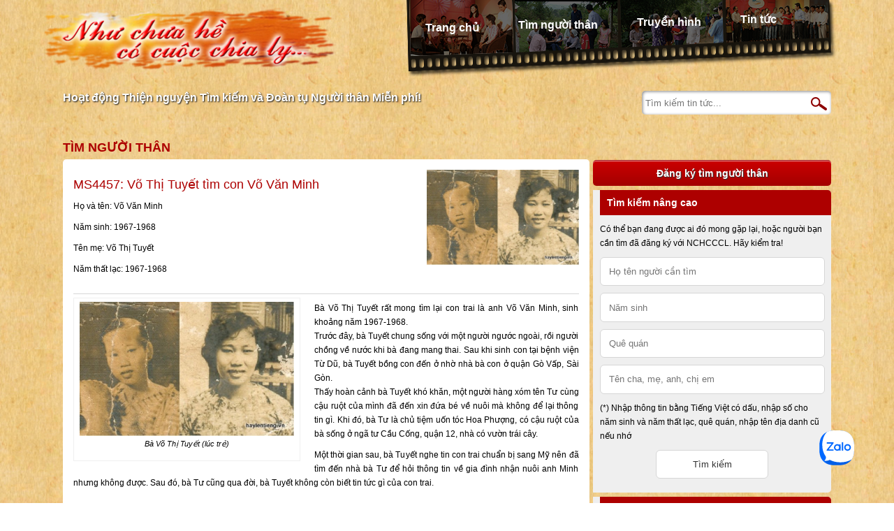

--- FILE ---
content_type: text/html; charset=UTF-8
request_url: https://haylentieng.vn/profile/vo-thi-tuyet-tim-con-vo-van-minh/
body_size: 8480
content:
<!DOCTYPE html>
<html xmlns="http://www.w3.org/1999/xhtml" lang="en" xml:lang="en">

<head>
	<meta charset="utf-8">
	<meta name="viewport" content="width=device-width, initial-scale=1, shrink-to-fit=no">
	<meta name="description" content="">
	<!-- <meta name="author" content="congnt@timevn.com"> -->
	<title>HÃY LÊN TIẾNG |   Võ Thị Tuyết tìm con Võ Văn Minh</title>
	<link type="image/x-icon" rel="shortcut icon" href="https://haylentieng.vn/wp-content/themes/haylentieng/images/favicon.png">
	<link rel="stylesheet" href="https://haylentieng.vn/wp-content/themes/haylentieng/style.css?v=01234" />
	<link rel='dns-prefetch' href='//s.w.org' />
<link rel="alternate" type="application/rss+xml" title="HÃY LÊN TIẾNG &raquo; Võ Thị Tuyết tìm con Võ Văn Minh Comments Feed" href="https://haylentieng.vn/profile/vo-thi-tuyet-tim-con-vo-van-minh/feed/" />
		<script type="text/javascript">
			window._wpemojiSettings = {"baseUrl":"https:\/\/s.w.org\/images\/core\/emoji\/13.0.0\/72x72\/","ext":".png","svgUrl":"https:\/\/s.w.org\/images\/core\/emoji\/13.0.0\/svg\/","svgExt":".svg","source":{"concatemoji":"https:\/\/haylentieng.vn\/wp-includes\/js\/wp-emoji-release.min.js?ver=5.5.1"}};
			!function(e,a,t){var r,n,o,i,p=a.createElement("canvas"),s=p.getContext&&p.getContext("2d");function c(e,t){var a=String.fromCharCode;s.clearRect(0,0,p.width,p.height),s.fillText(a.apply(this,e),0,0);var r=p.toDataURL();return s.clearRect(0,0,p.width,p.height),s.fillText(a.apply(this,t),0,0),r===p.toDataURL()}function l(e){if(!s||!s.fillText)return!1;switch(s.textBaseline="top",s.font="600 32px Arial",e){case"flag":return!c([127987,65039,8205,9895,65039],[127987,65039,8203,9895,65039])&&(!c([55356,56826,55356,56819],[55356,56826,8203,55356,56819])&&!c([55356,57332,56128,56423,56128,56418,56128,56421,56128,56430,56128,56423,56128,56447],[55356,57332,8203,56128,56423,8203,56128,56418,8203,56128,56421,8203,56128,56430,8203,56128,56423,8203,56128,56447]));case"emoji":return!c([55357,56424,8205,55356,57212],[55357,56424,8203,55356,57212])}return!1}function d(e){var t=a.createElement("script");t.src=e,t.defer=t.type="text/javascript",a.getElementsByTagName("head")[0].appendChild(t)}for(i=Array("flag","emoji"),t.supports={everything:!0,everythingExceptFlag:!0},o=0;o<i.length;o++)t.supports[i[o]]=l(i[o]),t.supports.everything=t.supports.everything&&t.supports[i[o]],"flag"!==i[o]&&(t.supports.everythingExceptFlag=t.supports.everythingExceptFlag&&t.supports[i[o]]);t.supports.everythingExceptFlag=t.supports.everythingExceptFlag&&!t.supports.flag,t.DOMReady=!1,t.readyCallback=function(){t.DOMReady=!0},t.supports.everything||(n=function(){t.readyCallback()},a.addEventListener?(a.addEventListener("DOMContentLoaded",n,!1),e.addEventListener("load",n,!1)):(e.attachEvent("onload",n),a.attachEvent("onreadystatechange",function(){"complete"===a.readyState&&t.readyCallback()})),(r=t.source||{}).concatemoji?d(r.concatemoji):r.wpemoji&&r.twemoji&&(d(r.twemoji),d(r.wpemoji)))}(window,document,window._wpemojiSettings);
		</script>
		<style type="text/css">
img.wp-smiley,
img.emoji {
	display: inline !important;
	border: none !important;
	box-shadow: none !important;
	height: 1em !important;
	width: 1em !important;
	margin: 0 .07em !important;
	vertical-align: -0.1em !important;
	background: none !important;
	padding: 0 !important;
}
</style>
	<link rel='stylesheet' id='wp-block-library-css'  href='https://haylentieng.vn/wp-includes/css/dist/block-library/style.min.css?ver=5.5.1' type='text/css' media='all' />
<link rel="https://api.w.org/" href="https://haylentieng.vn/wp-json/" /><link rel="EditURI" type="application/rsd+xml" title="RSD" href="https://haylentieng.vn/xmlrpc.php?rsd" />
<link rel="wlwmanifest" type="application/wlwmanifest+xml" href="https://haylentieng.vn/wp-includes/wlwmanifest.xml" /> 
<link rel='prev' title='Trần Chơn tìm con gái Trần Thị Thúy Phượng' href='https://haylentieng.vn/profile/tran-chon-tim-con-gai-tran-thi-thuy-phuong/' />
<link rel='next' title='Trần Văn Hòa tìm mẹ ruột Phạm Thị Biểu' href='https://haylentieng.vn/profile/tran-van-hoa-tim-me-ruot-pham-thi-bieu/' />
<meta name="generator" content="WordPress 5.5.1" />
<link rel="canonical" href="https://haylentieng.vn/profile/vo-thi-tuyet-tim-con-vo-van-minh/" />
<link rel='shortlink' href='https://haylentieng.vn/?p=11843' />
<link rel="alternate" type="application/json+oembed" href="https://haylentieng.vn/wp-json/oembed/1.0/embed?url=https%3A%2F%2Fhaylentieng.vn%2Fprofile%2Fvo-thi-tuyet-tim-con-vo-van-minh%2F" />
<link rel="alternate" type="text/xml+oembed" href="https://haylentieng.vn/wp-json/oembed/1.0/embed?url=https%3A%2F%2Fhaylentieng.vn%2Fprofile%2Fvo-thi-tuyet-tim-con-vo-van-minh%2F&#038;format=xml" />
	
	<script>
		(function(i,s,o,g,r,a,m){i['GoogleAnalyticsObject']=r;i[r]=i[r]||function(){
		(i[r].q=i[r].q||[]).push(arguments)},i[r].l=1*new Date();a=s.createElement(o),
		m=s.getElementsByTagName(o)[0];a.async=1;a.src=g;m.parentNode.insertBefore(a,m)
		})(window,document,'script','//www.google-analytics.com/analytics.js','ga');

		ga('create', 'UA-788311-12', 'haylentieng.vn');
		ga('send', 'pageview');
	</script> 

	<!-- 2014.12.09 begin -->
	<script>
	  (function(i,s,o,g,r,a,m){i['GoogleAnalyticsObject']=r;i[r]=i[r]||function(){
	  (i[r].q=i[r].q||[]).push(arguments)},i[r].l=1*new Date();a=s.createElement(o),
	  m=s.getElementsByTagName(o)[0];a.async=1;a.src=g;m.parentNode.insertBefore(a,m)
	  })(window,document,'script','//www.google-analytics.com/analytics.js','ga');

	  ga('create', 'UA-57482135-1', 'auto');
	  ga('send', 'pageview');
	</script>
	<!-- 2014.12.09 end -->
</head>

<body class="profile-template-default single single-profile postid-11843 wp-custom-logo">
	<div class="header">
		<ul class="menu">
			<li id="menu-item-82" class="menu-home menu-item menu-item-type-post_type menu-item-object-page menu-item-home menu-item-82"><a href="https://haylentieng.vn/">Trang chủ</a></li>
<li id="menu-item-66322" class="menu-profile menu-item menu-item-type-post_type_archive menu-item-object-profile menu-item-66322"><a href="https://haylentieng.vn/profiles/">Tìm người thân</a></li>
<li id="menu-item-66323" class="menu-tvshow menu-item menu-item-type-post_type_archive menu-item-object-tvshow menu-item-66323"><a href="https://haylentieng.vn/tvshows/">Truyền hình</a></li>
<li id="menu-item-18" class="menu-news menu-item menu-item-type-post_type menu-item-object-page current_page_parent menu-item-18"><a href="https://haylentieng.vn/news/">Tin tức</a></li>
		</ul>
		<h1 class="logo">
			<a href="https://haylentieng.vn/" class="custom-logo-link" rel="home"><img width="418" height="94" src="https://haylentieng.vn/wp-content/uploads/2021/04/logo.png" class="custom-logo" alt="HÃY LÊN TIẾNG" /></a>		</h1>
		
		<p class="tagline">Hoạt động Thiện nguyện Tìm kiếm và Đoàn tụ Người thân Miễn phí!</a>
		
		<form method="get" id="searchform" class="search-news" action="https://haylentieng.vn/news/">
	<input type="text" class="field" name="s" id="s" placeholder="Tìm kiếm tin tức..." />
	<input type="submit" class="submit" id="searchsubmit" value="OK" title="Go"/>
</form>		
		<!-- <p class="summany">
			<span class="summany-1">Đã đoàn tụ được</span>
			<span class="summany-2">1222</span> 
			<span class="summany-3">trường hợp</span>
		</p> -->

		<!-- <h3 class="specnews">
			Thông báo: <a href="https://haylentieng.vn/thong-bao/ungho/">Như chưa hề có cuộc chia ly tiếp nhận ủng hộ qua: Ví MoMo & Quỹ từ thiện Vietnamnet</a>
		</h3> -->
		
		<div class="clear"></div>
	</div>
<div class="main">
	<div class="main-content">
		<h3 class="block-title">Tìm người thân</h3>
		
		<div class="content-block single">
				
			<div class="profile-left">
							
				<h1 class="single-title">MS4457: Võ Thị Tuyết tìm con Võ Văn Minh</h1> <p>Họ và tên: Võ Văn Minh</p><p>Năm sinh: 1967-1968</p><p>Tên mẹ: Võ Thị Tuyết</p><p>Năm thất lạc: 1967-1968</p>				
			</div>				<div class="profile-right">					
					<img width="512" height="321" src="https://haylentieng.vn/wp-content/uploads/2013/11/MS44571-512x321.jpg" class="attachment-medium size-medium wp-post-image" alt="" loading="lazy" srcset="https://haylentieng.vn/wp-content/uploads/2013/11/MS44571-512x321.jpg 512w, https://haylentieng.vn/wp-content/uploads/2013/11/MS44571.jpg 638w" sizes="(max-width: 512px) 100vw, 512px" />				</div>			
			<div class="profile-content">
				<div id="attachment_11866" style="width: 317px" class="wp-caption alignleft"><a href="https://haylentieng.vn/wp-content/uploads/2013/11/MS44571.jpg"><img aria-describedby="caption-attachment-11866" loading="lazy" class=" wp-image-11866 " alt="Bà Võ Thị Tuyết (lúc trẻ)" src="https://haylentieng.vn/wp-content/uploads/2013/11/MS44571-512x321.jpg" width="307" height="193" srcset="https://haylentieng.vn/wp-content/uploads/2013/11/MS44571-512x321.jpg 512w, https://haylentieng.vn/wp-content/uploads/2013/11/MS44571.jpg 638w" sizes="(max-width: 307px) 100vw, 307px" /></a><p id="caption-attachment-11866" class="wp-caption-text"><em>Bà Võ Thị Tuyết (lúc trẻ)</em></p></div>
<p style="text-align: justify;">Bà Võ Thị Tuyết rất mong tìm lại con trai là anh Võ Văn Minh, sinh khoảng năm 1967-1968.<br />
Trước đây, bà Tuyết chung sống với một người ngước ngoài, rồi người chồng về nước khi bà đang mang thai. Sau khi sinh con tại bệnh viện Từ Dũ, bà Tuyết bồng con đến ở nhờ nhà bà con ở quận Gò Vấp, Sài Gòn.<br />
Thấy hoàn cảnh bà Tuyết khó khăn, một người hàng xóm tên Tư cùng cậu ruột của mình đã đến xin đứa bé về nuôi mà không để lại thông tin gì. Khi đó, bà Tư là chủ tiệm uốn tóc Hoa Phượng, có cậu ruột của bà sống ở ngã tư Cầu Cống, quận 12, nhà có vườn trái cây.</p>
<p style="text-align: justify;">Một thời gian sau, bà Tuyết nghe tin con trai chuẩn bị sang Mỹ nên đã tìm đến nhà bà Tư để hỏi thông tin về gia đình nhận nuôi anh Minh nhưng không được. Sau đó, bà Tư cũng qua đời, bà Tuyết không còn biết tin tức gì của con trai.</p>
			</div>
			
			<div class="profile-contact">
				<p>Nếu ai có thông tin gì về trường hợp này, xin vui lòng liên lạc với Chương trình <strong>"Như chưa hề có cuộc chia ly…"</strong> hoặc để lại <strong>bình luận</strong> phía dưới.</p>
				<p>- Điện thoại: (08) 6264 7777.</p>
				<p>- Email: <a href="/cdn-cgi/l/email-protection" class="__cf_email__" data-cfemail="e6928f8b888193898f928e8788a68e879f8a8388928f838881c89088">[email&#160;protected]</a>.</p>
			</div>		
			
			
<div id="comments" class="comments-area">
	
		<div id="respond" class="comment-respond">
		<h3 id="reply-title" class="comment-reply-title">Leave a Reply <small><a rel="nofollow" id="cancel-comment-reply-link" href="/profile/vo-thi-tuyet-tim-con-vo-van-minh/#respond" style="display:none;">Cancel reply</a></small></h3><form action="https://haylentieng.vn/wp-comments-post.php" method="post" id="commentform" class="comment-form"><p class="comment-notes"><span id="email-notes">Your email address will not be published.</span> Required fields are marked <span class="required">*</span></p><p class="comment-form-comment"><label for="comment">Comment</label> <textarea id="comment" name="comment" cols="45" rows="8" maxlength="65525" required="required"></textarea></p><p class="comment-form-author"><label for="author">Name <span class="required">*</span></label> <input id="author" name="author" type="text" value="" size="30" maxlength="245" required='required' /></p>
<p class="comment-form-email"><label for="email">Email <span class="required">*</span></label> <input id="email" name="email" type="text" value="" size="30" maxlength="100" aria-describedby="email-notes" required='required' /></p>
<p class="comment-form-url"><label for="url">Website</label> <input id="url" name="url" type="text" value="" size="30" maxlength="200" /></p>
<p class="comment-form-cookies-consent"><input id="wp-comment-cookies-consent" name="wp-comment-cookies-consent" type="checkbox" value="yes" /> <label for="wp-comment-cookies-consent">Save my name, email, and website in this browser for the next time I comment.</label></p>
<p class="form-submit"><input name="submit" type="submit" id="submit" class="submit" value="Post Comment" /> <input type='hidden' name='comment_post_ID' value='11843' id='comment_post_ID' />
<input type='hidden' name='comment_parent' id='comment_parent' value='0' />
</p></form>	</div><!-- #respond -->
	</div>
<style type="text/css">
	.comments-area {
	    margin-top: 3rem;
	    padding-top: 2rem;
	    border-top:  1px solid #CCC;
	}

	.commentlist {
		list-style: none;
		margin-top: 1rem;
		margin-bottom: 2rem;
	}
	.commentlist .children {
		list-style: none;
		padding-left: 2.5rem;
	}

	.comment-form-comment label,
	.comment-form-author label,
	.comment-form-email label,
	.comment-form-url label {
		display: inline-block;
	    width: 60px;
	    vertical-align: top;
	}

	.comment-form-comment textarea,
	.comment-form-author input,
	.comment-form-email input,
	.comment-form-url input {
		padding: 4px;
		width: 598px;
		max-width: 100%;
		box-sizing: border-box;
	}

	.comment-form-cookies-consent {
		width: 598px;
	    max-width: 100%;
	    margin: 0 auto;
	}

	.comment-body {
		padding-left: 2.5rem;
		padding-bottom: 1.5rem;
	}

	.comment-author .avatar {
		margin-left: -2.5rem;
	}
	.comment-author .fn {
		display: block;
		margin-top: -2rem;
	}

	.comment-author .fn,
	.comment-author .fn a {
		color: inherit;
		font-style: normal;
		font-weight: bolder;
	}
	.comment-author .says {
		display: none;
	}
	.comment-meta a {
		color: #999;
		font-size: 85%;
	}

	.form-submit input {
		padding: 4px;
	}
</style>			
								</div>
	</div>
	
	<div class="main-sidebar">
	<h3 class="large-button"><a href="https://haylentieng.vn/dang-tin-tim-nguoi-than/">Đăng ký tìm người thân</a></h3>
	
	<div class="widget-block">
		<h3 class="widget-title">Tìm kiếm nâng cao</h3>
		<form class="advanced-search" action="/profiles">
			<p>Có thể bạn đang được ai đó mong gặp lại, hoặc người bạn cần tìm đã đăng ký với NCHCCCL. Hãy kiểm tra!</p>
			<input name="n" placeholder="Họ tên người cần tìm" value="" />
			<input name="y" placeholder="Năm sinh" value="" />
			<input name="a" placeholder="Quê quán" value="" />
			<input name="s" placeholder="Tên cha, mẹ, anh, chị em" value="" />
			<p>(*) Nhập thông tin bằng Tiếng Việt có dấu, nhập số cho năm sinh và năm thất lạc, quê quán, nhập tên địa danh cũ nếu nhớ</p>
			<input class="submit" type="submit" value="Tìm kiếm" />
		</form>
	</div>
	
	<div class="widget-block"><h3 class="widget-title">Tìm theo hoàn cảnh thất lạc</h3><div class="tagcloud"><a href="https://haylentieng.vn/profiles/1945/" class="tag-cloud-link tag-link-49 tag-link-position-1" style="font-size: 16.187134502924pt;" aria-label="1945 (877 items)">1945<span class="tag-link-count"> (877)</span></a>
<a href="https://haylentieng.vn/profiles/1954/" class="tag-cloud-link tag-link-34 tag-link-position-2" style="font-size: 12.502923976608pt;" aria-label="1954 (305 items)">1954<span class="tag-link-count"> (305)</span></a>
<a href="https://haylentieng.vn/profiles/1967/" class="tag-cloud-link tag-link-96 tag-link-position-3" style="font-size: 8.2456140350877pt;" aria-label="1967 (92 items)">1967<span class="tag-link-count"> (92)</span></a>
<a href="https://haylentieng.vn/profiles/1968/" class="tag-cloud-link tag-link-73 tag-link-position-4" style="font-size: 10.619883040936pt;" aria-label="1968 (179 items)">1968<span class="tag-link-count"> (179)</span></a>
<a href="https://haylentieng.vn/profiles/1969/" class="tag-cloud-link tag-link-121 tag-link-position-5" style="font-size: 8.8187134502924pt;" aria-label="1969 (109 items)">1969<span class="tag-link-count"> (109)</span></a>
<a href="https://haylentieng.vn/profiles/1970/" class="tag-cloud-link tag-link-32 tag-link-position-6" style="font-size: 11.111111111111pt;" aria-label="1970 (208 items)">1970<span class="tag-link-count"> (208)</span></a>
<a href="https://haylentieng.vn/profiles/1971/" class="tag-cloud-link tag-link-72 tag-link-position-7" style="font-size: 8.9824561403509pt;" aria-label="1971 (114 items)">1971<span class="tag-link-count"> (114)</span></a>
<a href="https://haylentieng.vn/profiles/1972/" class="tag-cloud-link tag-link-40 tag-link-position-8" style="font-size: 11.602339181287pt;" aria-label="1972 (240 items)">1972<span class="tag-link-count"> (240)</span></a>
<a href="https://haylentieng.vn/profiles/1973/" class="tag-cloud-link tag-link-78 tag-link-position-9" style="font-size: 9.8011695906433pt;" aria-label="1973 (145 items)">1973<span class="tag-link-count"> (145)</span></a>
<a href="https://haylentieng.vn/profiles/1974/" class="tag-cloud-link tag-link-70 tag-link-position-10" style="font-size: 10.865497076023pt;" aria-label="1974 (193 items)">1974<span class="tag-link-count"> (193)</span></a>
<a href="https://haylentieng.vn/profiles/1975/" class="tag-cloud-link tag-link-17 tag-link-position-11" style="font-size: 15.941520467836pt;" aria-label="1975 (816 items)">1975<span class="tag-link-count"> (816)</span></a>
<a href="https://haylentieng.vn/profiles/1976/" class="tag-cloud-link tag-link-64 tag-link-position-12" style="font-size: 9.3099415204678pt;" aria-label="1976 (125 items)">1976<span class="tag-link-count"> (125)</span></a>
<a href="https://haylentieng.vn/profiles/1977/" class="tag-cloud-link tag-link-66 tag-link-position-13" style="font-size: 8.4912280701754pt;" aria-label="1977 (100 items)">1977<span class="tag-link-count"> (100)</span></a>
<a href="https://haylentieng.vn/profiles/1978/" class="tag-cloud-link tag-link-69 tag-link-position-14" style="font-size: 8.1637426900585pt;" aria-label="1978 (91 items)">1978<span class="tag-link-count"> (91)</span></a>
<a href="https://haylentieng.vn/profiles/1979/" class="tag-cloud-link tag-link-33 tag-link-position-15" style="font-size: 8.4912280701754pt;" aria-label="1979 (99 items)">1979<span class="tag-link-count"> (99)</span></a>
<a href="https://haylentieng.vn/profiles/1980/" class="tag-cloud-link tag-link-86 tag-link-position-16" style="font-size: 8pt;" aria-label="1980 (86 items)">1980<span class="tag-link-count"> (86)</span></a>
<a href="https://haylentieng.vn/profiles/benh-vien/" class="tag-cloud-link tag-link-132 tag-link-position-17" style="font-size: 12.666666666667pt;" aria-label="Bệnh viện (326 items)">Bệnh viện<span class="tag-link-count"> (326)</span></a>
<a href="https://haylentieng.vn/profiles/bi-bo-roi/" class="tag-cloud-link tag-link-85 tag-link-position-18" style="font-size: 9.9649122807018pt;" aria-label="Bị bỏ rơi (149 items)">Bị bỏ rơi<span class="tag-link-count"> (149)</span></a>
<a href="https://haylentieng.vn/profiles/bo-nha-di/" class="tag-cloud-link tag-link-26 tag-link-position-19" style="font-size: 19.298245614035pt;" aria-label="Bỏ nhà đi (2,103 items)">Bỏ nhà đi<span class="tag-link-count"> (2103)</span></a>
<a href="https://haylentieng.vn/profiles/bo-di-2/" class="tag-cloud-link tag-link-190 tag-link-position-20" style="font-size: 8pt;" aria-label="Bỏ đi (87 items)">Bỏ đi<span class="tag-link-count"> (87)</span></a>
<a href="https://haylentieng.vn/profiles/campuchia/" class="tag-cloud-link tag-link-145 tag-link-position-21" style="font-size: 12.25730994152pt;" aria-label="Campuchia (289 items)">Campuchia<span class="tag-link-count"> (289)</span></a>
<a href="https://haylentieng.vn/profiles/chien-tranh/" class="tag-cloud-link tag-link-25 tag-link-position-22" style="font-size: 15.040935672515pt;" aria-label="Chiến tranh (634 items)">Chiến tranh<span class="tag-link-count"> (634)</span></a>
<a href="https://haylentieng.vn/profiles/cho-con/" class="tag-cloud-link tag-link-219 tag-link-position-23" style="font-size: 14.549707602339pt;" aria-label="Cho con (547 items)">Cho con<span class="tag-link-count"> (547)</span></a>
<a href="https://haylentieng.vn/profiles/chay-loan/" class="tag-cloud-link tag-link-18 tag-link-position-24" style="font-size: 11.520467836257pt;" aria-label="Chạy loạn (231 items)">Chạy loạn<span class="tag-link-count"> (231)</span></a>
<a href="https://haylentieng.vn/profiles/con-nuoi/" class="tag-cloud-link tag-link-28 tag-link-position-25" style="font-size: 20.035087719298pt;" aria-label="Con nuôi (2,567 items)">Con nuôi<span class="tag-link-count"> (2567)</span></a>
<a href="https://haylentieng.vn/profiles/co-nhi-vien/" class="tag-cloud-link tag-link-116 tag-link-position-26" style="font-size: 14.877192982456pt;" aria-label="Cô nhi viện (607 items)">Cô nhi viện<span class="tag-link-count"> (607)</span></a>
<a href="https://haylentieng.vn/profiles/di-cu/" class="tag-cloud-link tag-link-41 tag-link-position-27" style="font-size: 13.076023391813pt;" aria-label="Di cư (358 items)">Di cư<span class="tag-link-count"> (358)</span></a>
<a href="https://haylentieng.vn/profiles/mau-thuan-gia-dinh/" class="tag-cloud-link tag-link-27 tag-link-position-28" style="font-size: 9.6374269005848pt;" aria-label="Mâu thuẫn gia đình (137 items)">Mâu thuẫn gia đình<span class="tag-link-count"> (137)</span></a>
<a href="https://haylentieng.vn/profiles/mat-lien-lac/" class="tag-cloud-link tag-link-208 tag-link-position-29" style="font-size: 22pt;" aria-label="mất liên lạc (4,464 items)">mất liên lạc<span class="tag-link-count"> (4464)</span></a>
<a href="https://haylentieng.vn/profiles/mat-tin-tuc/" class="tag-cloud-link tag-link-353 tag-link-position-30" style="font-size: 14.795321637427pt;" aria-label="Mất tin tức (591 items)">Mất tin tức<span class="tag-link-count"> (591)</span></a>
<a href="https://haylentieng.vn/profiles/mat-tich/" class="tag-cloud-link tag-link-186 tag-link-position-31" style="font-size: 14.46783625731pt;" aria-label="Mất tích (536 items)">Mất tích<span class="tag-link-count"> (536)</span></a>
<a href="https://haylentieng.vn/profiles/my/" class="tag-cloud-link tag-link-157 tag-link-position-32" style="font-size: 12.666666666667pt;" aria-label="Mỹ (321 items)">Mỹ<span class="tag-link-count"> (321)</span></a>
<a href="https://haylentieng.vn/profiles/nuoc-ngoai/" class="tag-cloud-link tag-link-117 tag-link-position-33" style="font-size: 14.795321637427pt;" aria-label="Nước ngoài (591 items)">Nước ngoài<span class="tag-link-count"> (591)</span></a>
<a href="https://haylentieng.vn/profiles/nan-doi/" class="tag-cloud-link tag-link-48 tag-link-position-34" style="font-size: 12.175438596491pt;" aria-label="Nạn đói (278 items)">Nạn đói<span class="tag-link-count"> (278)</span></a>
<a href="https://haylentieng.vn/profiles/phap/" class="tag-cloud-link tag-link-113 tag-link-position-35" style="font-size: 9.3918128654971pt;" aria-label="Pháp (128 items)">Pháp<span class="tag-link-count"> (128)</span></a>
<a href="https://haylentieng.vn/profiles/sai-gon/" class="tag-cloud-link tag-link-237 tag-link-position-36" style="font-size: 9.2280701754386pt;" aria-label="Sài Gòn (122 items)">Sài Gòn<span class="tag-link-count"> (122)</span></a>
<a href="https://haylentieng.vn/profiles/that-lac/" class="tag-cloud-link tag-link-211 tag-link-position-37" style="font-size: 8.5730994152047pt;" aria-label="thất lạc (102 items)">thất lạc<span class="tag-link-count"> (102)</span></a>
<a href="https://haylentieng.vn/profiles/trung-quoc/" class="tag-cloud-link tag-link-21 tag-link-position-38" style="font-size: 11.111111111111pt;" aria-label="Trung Quốc (209 items)">Trung Quốc<span class="tag-link-count"> (209)</span></a>
<a href="https://haylentieng.vn/profiles/tre-lac/" class="tag-cloud-link tag-link-16 tag-link-position-39" style="font-size: 13.321637426901pt;" aria-label="Trẻ lạc (392 items)">Trẻ lạc<span class="tag-link-count"> (392)</span></a>
<a href="https://haylentieng.vn/profiles/tam-than/" class="tag-cloud-link tag-link-30 tag-link-position-40" style="font-size: 11.356725146199pt;" aria-label="Tâm thần (223 items)">Tâm thần<span class="tag-link-count"> (223)</span></a>
<a href="https://haylentieng.vn/profiles/vao-nam/" class="tag-cloud-link tag-link-146 tag-link-position-41" style="font-size: 12.421052631579pt;" aria-label="Vào Nam (301 items)">Vào Nam<span class="tag-link-count"> (301)</span></a>
<a href="https://haylentieng.vn/profiles/vuot-bien/" class="tag-cloud-link tag-link-43 tag-link-position-42" style="font-size: 10.865497076023pt;" aria-label="Vượt biên (195 items)">Vượt biên<span class="tag-link-count"> (195)</span></a>
<a href="https://haylentieng.vn/profiles/xuat-ngoai/" class="tag-cloud-link tag-link-39 tag-link-position-43" style="font-size: 8.8187134502924pt;" aria-label="Xuất ngoại (108 items)">Xuất ngoại<span class="tag-link-count"> (108)</span></a>
<a href="https://haylentieng.vn/profiles/di-lam-an/" class="tag-cloud-link tag-link-31 tag-link-position-44" style="font-size: 12.748538011696pt;" aria-label="Đi làm ăn (328 items)">Đi làm ăn<span class="tag-link-count"> (328)</span></a>
<a href="https://haylentieng.vn/profiles/di-lac/" class="tag-cloud-link tag-link-35 tag-link-position-45" style="font-size: 13.485380116959pt;" aria-label="Đi lạc (403 items)">Đi lạc<span class="tag-link-count"> (403)</span></a></div>
</div>	
	<div class="widget-block">
		<h3 class="widget-title">Liên hệ</h3>
		<ul class="featured-contact">
			<li class="contact-phone"><a href="tel:02862647777">(028) 6264 7777</a></li>
			<li class="contact-mail">Hòm thư 005 - Bưu điện trung tâm Sài Gòn, Tp. Hồ Chí Minh</li>
			<li class="contact-email">Email: <a href="/cdn-cgi/l/email-protection#5a2e3337343d2f35332e323b341a323b23363f342e333f343d742c34"><span class="__cf_email__" data-cfemail="1a6e7377747d6f75736e727b745a727b63767f746e737f747d346c74">[email&#160;protected]</span></a></li>
		</ul>
	</div>
	
	<div class="widget-block">
		<h3 class="widget-title">Zalo Official Account</h3>
		<div class="zalo-follow-button" data-oaid="2629363586912501706" data-cover="no" data-article="3" data-width="300" data-height="442"></div>
	</div>
</div></div>
	
<div class="footer">
		<ul class="sponsor">
			<li><a href="" target="blank"><img width="164" height="64" src="https://haylentieng.vn/wp-content/themes/haylentieng/images/logo-wen-nchcccl.png" alt="" loading="lazy"></a></li>
			<li><a href="http://phantichadn.vn/" target="blank"><img width="164" height="64" src="https://haylentieng.vn/wp-content/themes/haylentieng/images/logo-adn.png" alt="" loading="lazy"></a></li>
		</ul>
		<div class="fooshow">
			<ul class="foot-menu">
				<li id="menu-item-66" class="menu-item menu-item-type-post_type menu-item-object-page menu-item-66"><a href="https://haylentieng.vn/ungho/">ỦNG HỘ NHƯ CHƯA HỀ CÓ CUỘC CHIA LY</a></li>
<li id="menu-item-67" class="menu-item menu-item-type-post_type menu-item-object-page menu-item-67"><a href="https://haylentieng.vn/lien-he/">LIÊN HỆ</a></li>
			</ul>
			<ul class="social-menu" style="font-weight: bold;">
				<li id="menu-item-63698" class="menu-item menu-item-type-custom menu-item-object-custom menu-item-63698"><a target="_blank" rel="noopener noreferrer" href="https://sites.google.com/view/nguoidilac">Trang Tìm Người đi lạc</a></li>
<li id="menu-item-63700" class="menu-item menu-item-type-custom menu-item-object-custom menu-item-63700"><a target="_blank" rel="noopener noreferrer" href="https://www.facebook.com/nchcccl">Trang Facebook</a></li>
<li id="menu-item-63699" class="menu-item menu-item-type-custom menu-item-object-custom menu-item-63699"><a target="_blank" rel="noopener noreferrer" href="https://www.youtube.com/channel/UCHP4rpebqW2zbVByd3wzoVA">Kênh YouTube</a></li>
			</ul>
			<div class="copyright">
				<p class="fl">Bản quyền thuộc về chương trình "<a href="https://haylentieng.vn">Như chưa hề có cuộc chia ly ...</a>"</p>			
				<p class="fr">Giấy phép số: 225/GP - BC Bộ văn hóa thông tin cấp ngày: 06/06/2007</p>
				<p class="fl clear">Hỗ trợ bởi <a target="blank" href="http://timeuniversal.vn">Time Universal</a></p>
			</div>
		</div>
	</div>

	<div class="zalo-chat-widget" data-oaid="2629363586912501706" data-welcome-message="Rất vui khi được hỗ trợ bạn!" data-autopopup="0" data-width="350" data-height="420"></div>
	<script data-cfasync="false" src="/cdn-cgi/scripts/5c5dd728/cloudflare-static/email-decode.min.js"></script><script src="https://sp.zalo.me/plugins/sdk.js"></script>

	<script type="text/javascript" src="https://haylentieng.vn/wp-content/themes/haylentieng/scripts/jquery.min.js"></script>	
	<script type="text/javascript" src="https://haylentieng.vn/wp-content/themes/haylentieng/scripts/jquery.plugin.js"></script>	
	<script type="text/javascript" src="https://haylentieng.vn/wp-content/themes/haylentieng/scripts/jquery.main.js"></script>	

	<script type='text/javascript' src='https://haylentieng.vn/wp-includes/js/wp-embed.min.js?ver=5.5.1' id='wp-embed-js'></script>
<script defer src="https://static.cloudflareinsights.com/beacon.min.js/vcd15cbe7772f49c399c6a5babf22c1241717689176015" integrity="sha512-ZpsOmlRQV6y907TI0dKBHq9Md29nnaEIPlkf84rnaERnq6zvWvPUqr2ft8M1aS28oN72PdrCzSjY4U6VaAw1EQ==" data-cf-beacon='{"version":"2024.11.0","token":"184552dc392d41fda04a7ec31eab351f","r":1,"server_timing":{"name":{"cfCacheStatus":true,"cfEdge":true,"cfExtPri":true,"cfL4":true,"cfOrigin":true,"cfSpeedBrain":true},"location_startswith":null}}' crossorigin="anonymous"></script>
</body>
</html>

--- FILE ---
content_type: text/json;charset=utf-8
request_url: https://api.widget.zalo.me/v1/oa?oaid=2629363586912501706
body_size: 618
content:
{"error_message":"Success","data":{"des":"Hoạt động Thiện nguyện Tìm kiếm và Đoàn tụ Người thân Như chưa hề có cuộc chia ly do Nhà báo Thu Uyên khởi xướng, hiện do Cty Xã hội NỐI THÂN THƯƠNG chủ trì. NCHCCCL là Hoạt động Nhân đạo duy nhất tại Việt Nam trong lĩnh vực hàn gắn ly tán, hoàn toàn không thu phí. Facebook.com/NCHCCCL www.haylentieng.vn Gọi: 028.6264.7777 - 0963632700 (Hotline Zalo)","oaMenu":[],"name":"Như chưa hề có cuộc chia ly","avatar":"https://s160-ava-talk.zadn.vn/4/d/6/8/2/160/9cf4fe2ee90ca969b03d5e1d83278958.jpg","id":"4684402223807858000","coverphoto":"https://cover-talk.zadn.vn/0/7/6/c/7/9cf4fe2ee90ca969b03d5e1d83278958.jpg","guestEnabled":true},"error_code":0}